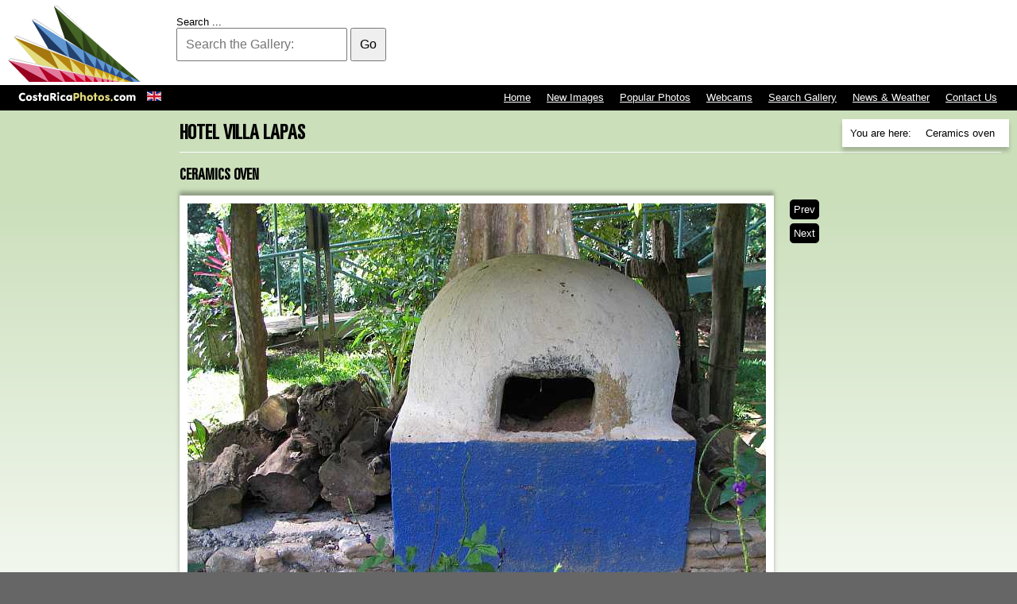

--- FILE ---
content_type: text/html; charset=utf-8
request_url: http://www.costaricaphotos.com/central-pacific-resorts/hotel-villa-lapas/4714-ceramics-oven
body_size: 13764
content:



<!DOCTYPE html>

<html xmlns="http://www.w3.org/1999/xhtml" 

   xml:lang="en-cr" lang="en-gb"  dir="ltr" ><head>




	<base href="http://www.costaricaphotos.com/central-pacific-resorts/hotel-villa-lapas/4714-ceramics-oven" />
	<meta http-equiv="content-type" content="text/html; charset=utf-8" />
	<meta name="author" content="Rodrigo Fernandez" />
	<meta name="generator" content="Joomla! - Open Source Content Management" />
	<title>Ceramics oven - Costa Rica Photos, Images &amp; Pictures | Costa Rica Photos, Images &amp; Pictures</title>
	<link href="/templates/greenstretchv2/favicon.ico" rel="shortcut icon" type="image/vnd.microsoft.icon" />
	<link href="http://www.costaricaphotos.com/component/search/?Itemid=503&amp;catid=414&amp;id=4714&amp;format=opensearch" rel="search" title="Search Costa Rica Photos, Images &amp; Pictures" type="application/opensearchdescription+xml" />
	<link href="/media/mod_languages/css/template.css" rel="stylesheet" type="text/css" />
	<style type="text/css">
/* Multithumb 3.7.2 */
 .multithumb {} itemprop="image"
.multithumb_blog {    margin: 0;    float: left; }
 .mtGallery {     margin: 5px;     align: center;     float: none;  }
 .mtCapStyle figcaption {     caption-side: bottom;    font-weight: bold;    color: black;      background-color: #ddd;    text-align:center; }div.mod_search128 input[type="search"]{ width:auto; }
	</style>
	<script src="/media/jui/js/jquery.min.js" type="text/javascript"></script>
	<script src="/media/jui/js/jquery-noconflict.js" type="text/javascript"></script>
	<script src="/media/jui/js/jquery-migrate.min.js" type="text/javascript"></script>
	<script src="/media/system/js/caption.js" type="text/javascript"></script>
	<script src="/media/system/js/html5fallback.js" type="text/javascript"></script>
	<script type="text/javascript">
jQuery(window).on('load',  function() {
				new JCaption('img.caption');
			});
	</script>

<meta name="robots" content="INDEX,FOLLOW" />

<meta property='og:image' content='http://www.blank.net/images/obgrabber/2015-06/6904d3ff53.jpeg' />


<link href="/templates/greenstretchv2/css/general.css" type="text/css" rel="stylesheet" />


<script type="text/javascript">
if(screen.width <= 800)
document.write('<meta name="viewport" content="width=device-width, initial-scale=1.0">');
</script>


<script>
  (function(i,s,o,g,r,a,m){i['GoogleAnalyticsObject']=r;i[r]=i[r]||function(){
  (i[r].q=i[r].q||[]).push(arguments)},i[r].l=1*new Date();a=s.createElement(o),
  m=s.getElementsByTagName(o)[0];a.async=1;a.src=g;m.parentNode.insertBefore(a,m)
  })(window,document,'script','//www.google-analytics.com/analytics.js','ga');

  ga('create', 'UA-173987-43', 'auto');
  ga('send', 'pageview');

</script>

</head>

<body class="default">


		<div class="moduletableTopNav">
						<ul class="nav menu">
<li class="item-117 default"><a href="/" class="left"><img src="/images/costaricaphotos.png" alt="Home" /></a></li><li class="item-267"><a href="/contact-us" >Contact Us</a></li><li class="item-595"><a href="/news-weather" >News &amp; Weather</a></li><li class="item-594"><a href="/search-gallery" >Search Gallery</a></li><li class="item-266"><a href="/webcams" >Webcams</a></li><li class="item-265"><a href="/popular-photos" >Popular Photos</a></li><li class="item-264"><a href="/new-images" >New Images</a></li><li class="item-596"><a href="/" >Home</a></li></ul>
		</div>
			<div class="moduletableSearch">
						<div class="searchSearch mod_search128">
	<form action="/central-pacific-resorts/hotel-villa-lapas" method="post" class="form-inline">
		<label for="mod-search-searchword" class="element-invisible">Search ...</label> <input name="searchword" id="mod-search-searchword" maxlength="200"  class="inputbox search-query" type="search" size="20" placeholder="Search the Gallery:" /> <button class="button btn btn-primary" onclick="this.form.searchword.focus();">Go</button>		<input type="hidden" name="task" value="search" />
		<input type="hidden" name="option" value="com_search" />
		<input type="hidden" name="Itemid" value="594" />
	</form>
</div>
		</div>
			<div class="moduletable">
						<ul class="breadcrumb krizalys_breadcrumb" itemscope itemtype="http://schema.org/BreadcrumbList"><li class="active">You are here: &nbsp;</li><li itemscope itemprop="itemListElement" itemtype="http://schema.org/ListItem"><a href="/" class="pathway" itemprop="item"><span itemprop="name">Home</span></a><meta property="position" content="1"><span class="divider"><img src="/media/system/images/arrow.png" alt="" /></span></li><li itemscope itemprop="itemListElement" itemtype="http://schema.org/ListItem"><a href="/central-pacific-resorts" class="pathway" itemprop="item"><span itemprop="name">Central Pacific Resorts</span></a><meta property="position" content="2"><span class="divider"><img src="/media/system/images/arrow.png" alt="" /></span></li><li itemscope itemprop="itemListElement" itemtype="http://schema.org/ListItem"><a href="/central-pacific-resorts/hotel-villa-lapas" class="pathway" itemprop="item"><span itemprop="name">Hotel Villa Lapas</span></a><meta property="position" content="3"><span class="divider"><img src="/media/system/images/arrow.png" alt="" /></span></li><li itemscope itemprop="itemListElement" itemtype="http://schema.org/ListItem" class="active"><span itemprop="item"><span itemprop="name">Ceramics oven</span></span><meta property="position" content="4"></li></ul>		</div>
			<div class="moduletable">
						<div class="mod-languages">

	<ul class="lang-inline">
						<li class="lang-active" dir="ltr">
			<a href="/central-pacific-resorts/hotel-villa-lapas/4714-ceramics-oven">
							<img src="/media/mod_languages/images/en.gif" alt="English (UK)" title="English (UK)" />						</a>
			</li>
				</ul>

</div>
		</div>
			<div class="moduletableTopBanner">
						<div class="bannergroupTopBanner">

	<div class="banneritem">
										<script async src="//pagead2.googlesyndication.com/pagead/js/adsbygoogle.js"></script>
<!-- NewCRP 728x90 -->
<ins class="adsbygoogle"
     style="display:inline-block;width:728px;height:90px"
     data-ad-client="ca-pub-0175961646043750"
     data-ad-slot="7684395881"></ins>
<script>
(adsbygoogle = window.adsbygoogle || []).push({});
</script>
				<div class="clr"></div>
	</div>

</div>
		</div>
			<div class="moduletableMidBanner">
						<div class="bannergroupMidBanner">

	<div class="banneritem">
										<script async src="//pagead2.googlesyndication.com/pagead/js/adsbygoogle.js"></script>
<!-- 160x600, CRPHOTOS -->
<ins class="adsbygoogle"
     style="display:inline-block;width:160px;height:600px"
     data-ad-client="ca-pub-0175961646043750"
     data-ad-slot="7101422438"></ins>
<script>
(adsbygoogle = window.adsbygoogle || []).push({});
</script>
				<div class="clr"></div>
	</div>

</div>
		</div>
	

<div id="system-message-container">
	</div>

<div class="item-page" itemscope itemtype="http://schema.org/Article">
	<meta itemprop="inLanguage" content="en-CR" />
		<div class="page-header">
		<h1> Hotel Villa Lapas </h1>
	</div>
	
		
			<div class="page-header">
		<h2 itemprop="headline">
							Ceramics oven					</h2>
							</div>
					
	
	
		
								<div itemprop="articleBody">
		<div class="img-intro-none"><img src="/images/obgrabber/2015-06/6904d3ff53.jpeg"     width="728" height="546"    alt="6904d3ff53.jpeg"   class="multithumb"      /></div>	</div>

	
	
<ul class="pager pagenav">
	<li class="previous">
		<a href="/central-pacific-resorts/hotel-villa-lapas/4712-canopy-ride" rel="prev">
			<span class="icon-chevron-left"></span> Prev		</a>
	</li>
	<li class="next">
		<a href="/central-pacific-resorts/hotel-villa-lapas/4753-gardens" rel="next">
			Next <span class="icon-chevron-right"></span>		</a>
	</li>
</ul>
						</div>


		<div class="moduletableLastBanner">
						<div class="bannergroupLastBanner">

	<div class="banneritem">
										<script async src="//pagead2.googlesyndication.com/pagead/js/adsbygoogle.js"></script>
<!-- CRP336x280 -->
<ins class="adsbygoogle"
     style="display:inline-block;width:336px;height:280px"
     data-ad-client="ca-pub-0175961646043750"
     data-ad-slot="8476863362"></ins>
<script>
(adsbygoogle = window.adsbygoogle || []).push({});
</script>
				<div class="clr"></div>
	</div>

</div>
		</div>
			<div class="moduletableLinks">
							<h3>Related Pictures</h3>
						<!-- BEGIN 'DisplayNews by BK 2.7' -->
<div style="display: table; width: 100%; table-layout: float; "><div style="display: table-cell;  width: 100%; ">
<ol start=><li><span class="title"><a href="/central-pacific-resorts/hotel-villa-lapas/4864-tarcolitos-river" >Tarcolitos River</a></span><br/><div class="item-separator"> </div></li><li><span class="title"><a href="/central-pacific-resorts/hotel-villa-lapas/4755-gardens" >Gardens</a></span><br/><div class="item-separator"> </div></li><li><span class="title"><a href="/central-pacific-resorts/hotel-villa-lapas/4863-tarcolitos-river" >Tarcolitos River</a></span><br/><div class="item-separator"> </div></li><li><span class="title"><a href="/central-pacific-resorts/hotel-villa-lapas/4718-chapel-entrance" >Chapel Entrance</a></span><br/><div class="item-separator"> </div></li><li><span class="title"><a href="/central-pacific-resorts/hotel-villa-lapas/4683-bar-house" >Bar House</a></span><br/><div class="item-separator"> </div></li><li><span class="title"><a href="/central-pacific-resorts/hotel-villa-lapas/4717-chapel" >Chapel</a></span><br/><div class="item-separator"> </div></li><li><span class="title"><a href="/central-pacific-resorts/hotel-villa-lapas/4716-chapel" >Chapel</a></span><br/><div class="item-separator"> </div></li><li><span class="title"><a href="/central-pacific-resorts/hotel-villa-lapas/4715-chapel" >Chapel</a></span><br/><div class="item-separator"> </div></li><li><span class="title"><a href="/central-pacific-resorts/hotel-villa-lapas/4704-buffet" >Buffet</a></span><br/><div class="item-separator"> </div></li><li><span class="title"><a href="/central-pacific-resorts/hotel-villa-lapas/4760-gazebo" >Gazebo</a></span><br/><div class="item-separator"> </div></li><li><span class="title"><a href="/central-pacific-resorts/hotel-villa-lapas/4741-entrance-to-souvenir-shop" >Entrance to Souvenir Shop</a></span><br/><div class="item-separator"> </div></li><li><span class="title"><a href="/central-pacific-resorts/hotel-villa-lapas/4754-gardens" >Gardens</a></span><br/><div class="item-separator"> </div></li><li><span class="title"><a href="/central-pacific-resorts/hotel-villa-lapas/4723-corridor" >Corridor</a></span><br/><div class="item-separator"> </div></li><li><span class="title"><a href="/central-pacific-resorts/hotel-villa-lapas/4740-entrance-to-santa-lucia-village" >Entrance to Santa Lucia village</a></span><br/><div class="item-separator"> </div></li><li><span class="title"><a href="/central-pacific-resorts/hotel-villa-lapas/4712-canopy-ride" >Canopy ride</a></span><br/><div class="item-separator"> </div></li><li><span class="title"><a href="/central-pacific-resorts/hotel-villa-lapas/4714-ceramics-oven" >Ceramics oven</a></span><br/><div class="item-separator"> </div></li><li><span class="title"><a href="/central-pacific-resorts/hotel-villa-lapas/4753-gardens" >Gardens</a></span><br/><div class="item-separator"> </div></li><li><span class="title"><a href="/central-pacific-resorts/hotel-villa-lapas/4736-entrance-to-hotel" >Entrance to hotel</a></span><br/><div class="item-separator"> </div></li><li><span class="title"><a href="/central-pacific-resorts/hotel-villa-lapas/4768-hotel-lobby" >Hotel lobby</a></span><br/><div class="item-separator"> </div></li><li><span class="title"><a href="/central-pacific-resorts/hotel-villa-lapas/4809-pool" >Pool</a></span><br/></li></ol></div></div>

<!-- END 'DisplayNews by BK 2.7' -->
		</div>
			<div class="moduletableCopyright">
							<h3>Terms of Use:</h3>
						

<div class="customCopyright"  >
	<div class="black"><img src="/images/creativecommons.png"      width="88" height="31"    alt="creativecommons"   class="multithumb"      />All photographs and content by <a href="/../" rel="cc:attributionURL">CostaRicaPhotos.com</a> is licensed under a <a href="http://creativecommons.org/licenses/by-nc-nd/3.0/" target="_blank" rel="license">Creative Commons Attribution-NonCommercial-NoDerivs 3.0 Unported License</a>. If you want to use this photograph in your Website, you have to place the following link back to us from the page displaying it : <a href="/../" title="Pictures of Costa Rica by CostaRicaPhotos.com">Photo Courtesy of CostaRicaPhotos.com</a>.<strong><br /> <br /> You can "Copy" &amp; "Paste" the following HTML code into your website :</strong><br /> <input type="text" value="&lt;a href=&quot;http://www.costaricaphotos.com/central-pacific-resorts/hotel-villa-lapas/4714-ceramics-oven&quot; title=&quot;Ceramics oven - Costa Rica Photos, Images & Pictures | Costa Rica Photos, Images & Pictures&quot;&gt;Photo Courtesy of CostaRicaPhotos.com&lt;/a&gt;" onclick="this.focus();this.select()" /></div>
You need to <a href="/contact-us">Contact us</a> for any other type of use of this material.<br /> <strong>Thank you and enjoy!</strong></div>
		</div>
			<div class="moduletable clear">
						

<div class="custom clear"  >
	</div>
		</div>
			<div class="moduletableFooter">
						

<div class="customFooter"  >
	<p>Photos &amp; Site Copyright © 2002 - 2015 Sistemas Edenia Internacional S.A. <a href="http://www.crservers.com/">Web Hosting in Costa Rica</a> by CRServers</p></div>
		</div>
	

<div class="g-follow" data-annotation="none" data-height="20" data-href="https://plus.google.com/105136603753935364740" data-rel="publisher"></div>

</body>

</html>

--- FILE ---
content_type: text/html; charset=utf-8
request_url: https://www.google.com/recaptcha/api2/aframe
body_size: 267
content:
<!DOCTYPE HTML><html><head><meta http-equiv="content-type" content="text/html; charset=UTF-8"></head><body><script nonce="inh1qGh4hdnGCrE5jWh3Xg">/** Anti-fraud and anti-abuse applications only. See google.com/recaptcha */ try{var clients={'sodar':'https://pagead2.googlesyndication.com/pagead/sodar?'};window.addEventListener("message",function(a){try{if(a.source===window.parent){var b=JSON.parse(a.data);var c=clients[b['id']];if(c){var d=document.createElement('img');d.src=c+b['params']+'&rc='+(localStorage.getItem("rc::a")?sessionStorage.getItem("rc::b"):"");window.document.body.appendChild(d);sessionStorage.setItem("rc::e",parseInt(sessionStorage.getItem("rc::e")||0)+1);localStorage.setItem("rc::h",'1769795324800');}}}catch(b){}});window.parent.postMessage("_grecaptcha_ready", "*");}catch(b){}</script></body></html>